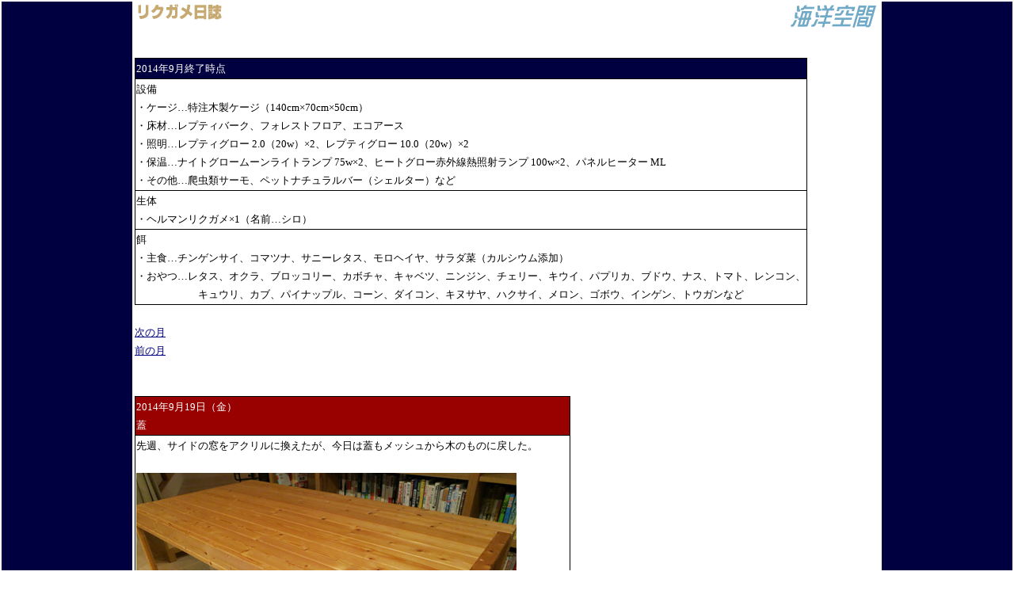

--- FILE ---
content_type: text/html
request_url: https://kaiyou-k.jp/rikugame201409.htm
body_size: 4682
content:
<!DOCTYPE HTML PUBLIC "-//W3C//DTD HTML 4.01 Transitional//EN">
<HTML>
<HEAD>
<meta http-equiv="Content-Type" content="text/html; charset=Shift_JIS">
<meta name="GENERATOR" content="JustSystems Homepage Builder Version 18.0.6.0 for Windows">
<meta http-equiv="Content-Style-Type" content="text/css">
<TITLE>リクガメ日誌 2014年9月</TITLE>
<LINK rel="stylesheet" href="suisounisshi.css" type="text/css">
</HEAD>
<BODY>
<TABLE border="0" width="100%" height="100%">
<TBODY>
<TR>
<TD width="13%" bgcolor="#000040"></TD>
<TD valign="top"><A href="index.htm"><IMG src="sidetitlellogo.gif" width="115" height="35" border="0" align="right" alt="海洋空間"></A><IMG src="rikugamenisshisidelogo.gif" width="112" height="24" border="0" alt="リクガメ日誌"><script type="text/javascript" language="JavaScript">
<!--
var pa = "./cgi-bin/ds/dsw.cgi";
var pg = "rikugame201409";
var p = "n";
var cnt = "";
var a="&&"; var pf=navigator.platform; var lng=navigator.language; var swh=screen.width+"x"+screen.height; var cd=screen.colorDepth; var pd=screen.pixelDepth; var rf=document.referrer; document.write("<img src='"+pa+"?xx=",new Date().getSeconds(),a+"cnt="+cnt+a+"p="+p+a+"md=j"+a+"pg="+pg+a+"pf="+pf+a+"lng="+lng+a+"swh="+swh+a+"cd="+cd+a+"pd="+pd+a+"rf="+rf+"' border='0' />");
// -->
</script>

<BR>
      <BR>
      <BR>
      <TABLE border="0" bgcolor="#000000" cellspacing="1">
        <TBODY>
          <TR>
            <TD bgcolor="#000040"><FONT color="#ffffff">2014年9月終了時点</FONT></TD>
          </TR>
          <TR>
            <TD bgcolor="#ffffff">設備<BR>
            ・ケージ…特注木製ケージ（140cm×70cm×50cm）<BR>
            ・床材…レプティバーク、フォレストフロア、エコアース<BR>
            ・照明…レプティグロー 2.0（20w）×2、レプティグロー 10.0（20w）×2<BR>
            ・保温…ナイトグロームーンライトランプ 75w×2、ヒートグロー赤外線熱照射ランプ 100w×2、パネルヒーター ML<BR>
            ・その他…爬虫類サーモ、ペットナチュラルバー（シェルター）など</TD>
          </TR>
          <TR>
            <TD bgcolor="#ffffff">生体<BR>
            ・ヘルマンリクガメ×1（名前…シロ）</TD>
          </TR>
          <TR>
            <TD bgcolor="#ffffff">餌<BR>
            ・主食…チンゲンサイ、コマツナ、サニーレタス、モロヘイヤ、サラダ菜（カルシウム添加）<BR>
            ・おやつ…レタス、オクラ、ブロッコリー、カボチャ、キャベツ、ニンジン、チェリー、キウイ、パプリカ、ブドウ、ナス、トマト、レンコン、<BR>
            　　　　　　キュウリ、カブ、パイナップル、コーン、ダイコン、キヌサヤ、ハクサイ、メロン、ゴボウ、インゲン、トウガンなど</TD>
          </TR>
        </TBODY>
      </TABLE>
      <BR>
      <a href="rikugame201410.htm">次の月</a><BR>
      <a href="rikugame201408.htm">前の月</a><BR>
      <BR>
      <br>
      <TABLE border="0" bgcolor="#000000" cellspacing="1" width="550">
        <TBODY>
          <TR>
            <TD bgcolor="#990000"><FONT color="#ffffff">2014年9月19日（金）<BR>
            蓋</FONT></TD>
          </TR>
          <TR>
            <TD bgcolor="#ffffff">先週、サイドの窓をアクリルに換えたが、今日は蓋もメッシュから木のものに戻した。<br>
            <br>
            <img src="rikugame20140919.jpg" width="480" height="270" border="0" alt="木の蓋に戻す"><br>
            <br>
            ただ昼間はまたしばらくメッシュにするつもり。</TD>
          </TR>
        </TBODY>
      </TABLE>
      <br>
      <TABLE border="0" bgcolor="#000000" cellspacing="1" width="550">
        <TBODY>
          <TR>
            <TD bgcolor="#990000"><FONT color="#ffffff">2014年9月14日（日）<BR>
            トウガン</FONT></TD>
          </TR>
          <TR>
            <TD bgcolor="#ffffff">かなり久しぶりになるが、トウガンをあげたらムシャムシャ食べた。<br>
            <br>
            <img src="rikugame20140914.jpg" width="480" height="360" border="0" alt="トウガンを食べる"></TD>
          </TR>
        </TBODY>
      </TABLE>
      <br>
      <TABLE border="0" bgcolor="#000000" cellspacing="1" width="550">
        <TBODY>
          <TR>
            <TD bgcolor="#990000"><FONT color="#ffffff">2014年9月12日（金）<BR>
            窓交換</FONT></TD>
          </TR>
          <TR>
            <TD bgcolor="#ffffff">朝晩がだいぶ涼しくなってきたので、ケージサイドの窓をメッシュからアクリルに換えた。<br>
            <br>
            <img src="rikugame20140907.jpg" width="480" height="270" border="0" alt="窓交換"></TD>
          </TR>
        </TBODY>
      </TABLE>
      <BR>
      <BR>
      <BR>
      <BR>
      <BR>
<A href="rikugametop.htm"><IMG src="modoru1.gif" width="43" height="26" border="0" alt="戻る"></A><BR>
<BR>
<A href="index.htm"><IMG src="hyoushi1.gif" width="46" height="26" border="0" alt="表紙"></A></TD>
<TD width="13%" bgcolor="#000040"></TD>
</TR>
</TBODY>
</TABLE>
</BODY>
</HTML>

--- FILE ---
content_type: text/css
request_url: https://kaiyou-k.jp/suisounisshi.css
body_size: 378
content:
HR{
color : navy;
}
BODY{
margin-top : 0px;
margin-left : 0px;
margin-right : 0px;
margin-bottom : 0px;
scrollbar-3d-light-color:white;scrollbar-arrow-color:white;scrollbar-track-color:white;scrollbar-base-color:#000040;scrollbar-dark-shadow-color:white;scrollbar-face-color:#000040;scrollbar-highlight-color:white;scrollbar-shadow-color:white;
font-size : 11px;



}
TD{
font-size : 10pt;

line-height : 23px;
}
A:VISITED{
color : navy;
}
A{
color : navy;
}
